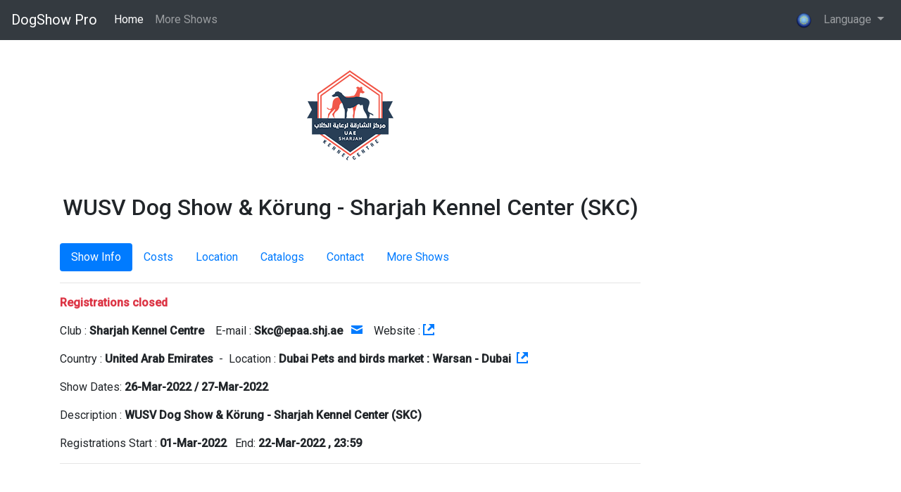

--- FILE ---
content_type: text/html; charset=UTF-8
request_url: https://app.dogshow.pro/dogshowinfo.php?showid=62
body_size: 3897
content:


<!DOCTYPE html>
<!--
To change this license header, choose License Headers in Project Properties.
To change this template file, choose Tools | Templates
and open the template in the editor.
-->
<html>
    <head>
        <meta charset="UTF-8">
            <meta http-equiv="X-UA-Compatible" content="IE=edge">
            <meta name="viewport" content="width=device-width, initial-scale=1, shrink-to-fit=no">
            <meta name="description" content="WUSV Dog Show &amp; Körung - Sharjah Kennel Center (SKC) - DogShow Pro">
            <meta name="author" content="dogshow.pro">
            <meta property="og:title"  content="Sharjah Kennel Centre" /> 
            <meta property="og:description" content="WUSV Dog Show &amp; Körung - Sharjah Kennel Center (SKC) - DogShow Pro"/>
                        <meta property="og:image"  content="https://app.dogshow.pro/img/fb/fb_banner_62.png" />
                        <title>WUSV Dog Show &amp; Körung - Sharjah Kennel Center (SKC) (DogShow Pro)</title>
            <script type="application/ld+json">
                {
                  "@context": "https://schema.org/",
                  "@type": "Event",
                  "name": "Dog Show by : Sharjah Kennel Centre",
                  "description": "WUSV Dog Show &amp; Körung - Sharjah Kennel Center (SKC)",
                    "eventStatus": " Registrations Closed ",
                    "location": "Dubai Pets and birds market : Warsan - Dubai",
                    "organizer": "Sharjah Kennel Centre",
                    "startDate": "2022-03-26",
                    "image": "https://app.dogshow.pro/img/fb/"      
                }
            </script>

            <link rel="stylesheet" href="https://stackpath.bootstrapcdn.com/bootstrap/4.1.3/css/bootstrap.min.css" integrity="sha384-MCw98/SFnGE8fJT3GXwEOngsV7Zt27NXFoaoApmYm81iuXoPkFOJwJ8ERdknLPMO" crossorigin="anonymous">
            <link href="https://fonts.googleapis.com/css?family=Roboto:300,400,500&amp;subset=greek" rel="stylesheet">
            <link rel="stylesheet" href="https://cdnjs.cloudflare.com/ajax/libs/open-iconic/1.1.0/font/css/open-iconic-bootstrap.min.css" />
            
            <style>
                /* Sticky footer styles
                -------------------------------------------------- */
                html {
                  position: relative;
                  min-height: 100%;
                }
                body {
                  /* Margin bottom by footer height */
                  margin-bottom: 60px;
                }
                .footer {
                  position: absolute;
                  bottom: 0;
                  width: 100%;
                  /* Set the fixed height of the footer here */
                  height: 60px;
                  line-height: 60px; /* Vertically center the text there */
                  background-color: #f5f5f5;
                  z-index: 1000;
                }
                
                .full-height {
                    background-color: #fff;
                    height: 94vh;
                }

                /* Custom page CSS
                -------------------------------------------------- */
                /* Not required for template or sticky footer method. */
                
                body {
                    font-family: 'Roboto', sans-serif;
                }
                
                body > .container {
                  padding: 60px 15px 0;
                }

                .footer > .container {
                  padding-right: 15px;
                  padding-left: 15px;
                }

                code {
                  font-size: 80%;
                }
                
                
                
                .more-title {
                    background: linear-gradient(#a0a0a0,#868784);
                    padding-bottom: 10px;
                    padding-top: 10px;
                    color: #fff;
                    font-size: 14px;
                    font-weight: 400;
                }
                
                .modal-footer {
                    flex-direction: column;
                }
                
                .modal-footer > button {
                    margin-bottom: 1em;
                }
                
        .navbar > li {
           list-style: none;
           margin-right: 10px;
        }
        
        .small-flag {
            height: 24px;
            width: 24px;
        }

                
            </style>
    </head>
    <body>
        <script>
      function setLang(langId) {
        document.cookie = "lang="+langId;        
        window.location.reload();
    }

</script>
                
    <header>
      <!-- Fixed navbar -->
      <nav class="navbar navbar-expand-md navbar-dark fixed-top bg-dark">
        <a class="navbar-brand" href="index.php">DogShow Pro</a>
        <button class="navbar-toggler" type="button" data-toggle="collapse" data-target="#navbarCollapse" aria-controls="navbarCollapse" aria-expanded="false" aria-label="Toggle navigation">
          <span class="navbar-toggler-icon"></span>
        </button>
        <div class="collapse navbar-collapse" id="navbarCollapse">
          <ul class="navbar-nav mr-auto">
            <li class="nav-item active">
              <a class="nav-link" href="index.php">Home</a>
            </li>
            <li class="nav-item">
                <a class="nav-link" href="dogshows.php">More Shows</a>
            </li>                     
          </ul>      
            <ul class="nav navbar-nav">            
            <li class="nav-item dropdown">                
                <a class="nav-link dropdown-toggle" href="#" id="navbarDropdown" role="button" data-toggle="dropdown" aria-haspopup="true" aria-expanded="false">
                  <img class="small-flag currentLanguage" src="img/flags/Flag_of_European_Union.png" alt="Europe">&emsp;Language
                </a>
                <div class="dropdown-menu" aria-labelledby="navbarDropdown">
                  <a href="#" class="dropdown-item" onclick="setLang(1);"><img class="small-flag" src="img/flags/Flag_of_United_Kingdom.png" alt="English">English</a>            
                  <a href="#" class="dropdown-item" onclick="setLang(2);"><img class="small-flag" src="img/flags/Flag_of_Greece.png" alt="Ελληνικά">Greek</a>              
                  <a href="#" class="dropdown-item" onclick="setLang(3);"><img class="small-flag" src="img/flags/Flag_of_Lithuania.png" alt="Lithuanian">Lithuanian</a>                                
                </div>
              </li>
          </ul>
            
            
        </div>
        
      </nav>
    </header>

    <!-- Begin page content -->
    <main role="main" class="container" >
         
        <div class="row">
            
            
            <div class="order-xs-first col-xl-9">
                <div class="row">
                    <div class="col">
                        <p>
                                                              </p>
                    </div>
                </div>
                <div class="row">
                    <div class="col">
                        <br>  
                                                <img src="/img/flags/_logo_uaeskc.png" alt="Sharjah Kennel Centre" class="mx-auto d-block">   
                    </div>                              
                </div>      
                <div class="row">
                    <div class="col text-center">
                        <h2 class="mt-5">WUSV Dog Show &amp; Körung - Sharjah Kennel Center (SKC)</h2>  
                    </div>                     
                </div>
                

                <div class="row">
                    <div class="col">
                            <br>
                        <ul class="nav nav-pills">
                            <li class="nav-item">
                              <a class="nav-link active" id="pills-info-tab" data-toggle="pill" href="#pills-info" role="tab" aria-controls="pills-info" aria-selected="true">Show Info</a>
                            </li>
                            <li class="nav-item">
                              <a class="nav-link" id="pills-costs-tab" data-toggle="pill" href="#pills-costs" role="tab" aria-controls="pills-costs" aria-selected="false">Costs</a>
                            </li>
                            <li class="nav-item" style="display:none">
                              <a class="nav-link" id="pills-judges-tab" data-toggle="pill" href="#pills-judges" role="tab" aria-controls="pills-judges" aria-selected="false">Judges</a>
                            </li>
                            <li class="nav-item">
                                
                                 <a class="nav-link" id="pills-location-tab" href="https://goo.gl/maps/xobcnqo8Sc4LZWRy8" target="_blank">Location</a>

                            </li>
                            <li class="nav-item">
                              <a class="nav-link" id="pills-catalogs-tab" data-toggle="pill" href="#pills-catalogs" role="tab" aria-controls="pills-catalogs" aria-selected="false">Catalogs</a>
                            </li>
                                                        
                            
                                                        <li class="nav-item">
                                <a class="nav-link" href="mailto:Skc@epaa.shj.ae">Contact</a>
                            </li>
                            

                                                        
                            <li class="nav-item">
                                <a class="nav-link" id="pills-shows-tab" href="dogshows.php" role="tab" aria-selected="false" target="_blank">More Shows</a>
                            </li>
                        </ul> 
                    <hr>
                    <div class="tab-content" id="pills-tabContent" role="tablist">
                        <div class="tab-pane fade show active" id="pills-info" role="tabpanel" aria-labelledby="pills-info-tab">
                                                            <p class="text-danger"><strong>Registrations closed</strong></p>
                                                        <p>
                                Club : <strong>Sharjah Kennel Centre</strong>  
                                
                                                                 
                                 &nbsp;&nbsp; E-mail : <strong>Skc@epaa.shj.ae</strong>
                                 &nbsp; <a href="mailto:Skc@epaa.shj.ae" alt="Contact Show Organizers" title="Contact Show Organizers"><span class="oi oi-envelope-closed"></span></a>
                                                                                                   
                                 &nbsp;&nbsp; Website : 
                                 <a href="https://skcepaa.ae/" target="_blank" alt="Club Home page" title="Club Home Page"><span class="oi oi-external-link"></span></a>

                            </p>    
                              <p>
                                Country : <strong>United Arab Emirates</strong> &nbsp;-&nbsp;
                                Location : <strong>Dubai Pets and birds market : Warsan - Dubai</strong>&nbsp;
                                
                                                                 <a href="https://goo.gl/maps/xobcnqo8Sc4LZWRy8" target="_blank" alt="Open in Google Maps" title="Open in Google Maps"><span class="oi oi-external-link"></span></a>

                                                                 
                             </p>
                             <p>
                                 Show Dates: <strong>26-Mar-2022  /  27-Mar-2022</strong>
                             </p>
                             <p>Description : <strong>WUSV Dog Show &amp; Körung - Sharjah Kennel Center (SKC)</strong></p>

                             <p>
                                 Registrations Start : <strong>01-Mar-2022</strong>  &nbsp; End: <strong>22-Mar-2022 , 23:59</strong>
                             </p>
                             
                                                        
                             <p style="display:none">
                                                              </p>

                             
                            
                            

                        </div>
                        <div class="tab-pane fade" id="pills-catalogs" role="tabpanel" aria-labelledby="pills-catalogs-tab">
                            <br>
                            <p>
                                Catalogs will be available from this page, 2 hours before show begins.                            </p>
                        </div>
                        <div class="tab-pane fade" id="pills-costs" role="tabpanel" aria-labelledby="pills-costs-tab">
                            <br>
                                                                  
                                <h3>No fees provided by the show organizer</h3>
                                                        </div>
                        <div class="tab-pane fade" id="pills-judges" role="tabpanel" aria-labelledby="pills-judges-tab" style="display:none">
                            
                            <br>
                                                        
                            <h3 style="color: #0b6bc0;">
                                <img src="img/flags/Flag_of_Germany.png" style="height:30px"> &nbsp; 
                                Nikolaus Mebler &nbsp; 
                                
                                (Germany)
                            </h3>
                            
                                                        
                                                    </div>
                    
                  </div>
                    <hr>
                      
                      <br><br><h4>Show Catalogs & Results</h4><div class='alert alert-info'>Catalogs are available Max 2 hours before show begins. Show Results are published by the club.</div>                           
                           
                                               
                            <table class="table table-striped responsive">
                        
                                <tbody>
                                                                    
                                </tbody>
                            </table>
                           
                                         
                    </div>


                </div>


      
                
            </div>
            
            
            
        </div>  <!-- MainRow -->
       
  
      
    </main>
    <article class="container">
        <div class="row" style="">            
            <div class="col">
                <br><br>
                <a href="https://#" target="_blank">
                <img src='/assets/images/dgpro_img.jpg' class="img-fluid">
            </div>
            <div class="col-md-auto">
                &nbsp;
              </div>
        </div>
    </article>
    <footer class="footer">
      <div class="container">
        <span class="text-muted">DogShow Pro - Show Details</span>
      </div>
    </footer>
    
    
        <script src="https://code.jquery.com/jquery-3.3.1.min.js"></script>
        <script src="https://cdnjs.cloudflare.com/ajax/libs/popper.js/1.14.3/umd/popper.min.js" ></script>
        <script src="https://stackpath.bootstrapcdn.com/bootstrap/4.1.3/js/bootstrap.min.js" ></script>
        <script src="js/bootbox.min.js"></script>
        
        <script>
                function showreg() {
               
                bootbox.dialog({
                title: '',
                message: "<center><h3>Do you have a DogShow Pro account?</h3></center>",
                buttons: {
                    cancel: {
                        label: "Yes, I will Sign In",
                        className: 'btn-success',
                        callback: function(){
                            window.location = 'index.php?showid=62';
                        }
                    },
                    ok: {
                        label: "No, I will create an account now",
                        className: 'btn-primary',
                        callback: function(){
                           window.location = 'registerform.php';
                        }
                    }
                }
                });
            
            }
        </script>
            </body>
</html>
